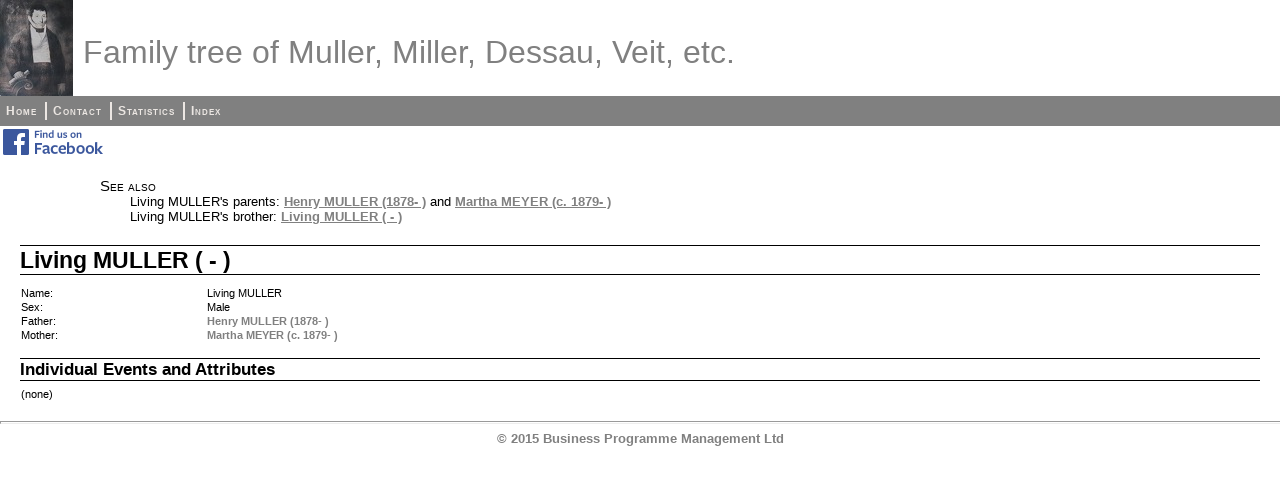

--- FILE ---
content_type: text/html
request_url: http://tree.bprom.com/ind2447.html
body_size: 2696
content:
<!DOCTYPE html PUBLIC "-//W3C//DTD XHTML 1.0 Strict//EN" "http://www.w3.org/TR/xhtml1/DTD/xhtml1-strict.dtd">
<html xmlns="http://www.w3.org/1999/xhtml">
<head>
<title>Living MULLER</title>
<meta http-equiv="Content-Type" content="text/html; charset=utf-8" />
<link rel="stylesheet" type="text/css" href="fhstyle.css" />
<meta name="verify-v1" content="PGZvsdQsW83Mtugux+dKj57lanERsM2OTYR2sAQTu7w=" />

<meta name="description" content="Family tree of Veit, Dessau, Muller, Barnard, Love etc. from Alsace, Hamburg, Berlin, Stargard, UK, USA, etc." />

<meta name="keywords" content="family, tree, DAMBITSCH, JAFFE, JONAS, SCHWERIN, VEIT, BURCHARD, COHN, DESSAU, LEVY, LEWIN, MULLER, MILLER, BARNARD, BOULTON, MARTIN, MILLER, RIDGWAY, SMITH, THOMAS, AVERY, BOYD, GAY, HARMER, INWOOD, LOVE, MASON, MAYLARD, RHODES, Mulhausen, Altona, Hamburg, Stargard, Berlin, UK, USA" />

<link rel="stylesheet" type="text/css" href="mystyle.css" />
</head>
<body>
<div id="header">
<img src="Joseph%20Muller%20Small.jpg" alt="logo" class="logo" />
<h1>Family tree of Muller, Miller, Dessau, Veit, etc.</h1>
</div>
<div id="menubar">
<ul>
<li><span><a href="index.html">Home</a></span></li>
<li><span><a href="_contact.html">Contact</a></span></li>
<li><span><a href="_statistics.html">Statistics</a></span></li>
<li><span class="fhmenuend"><a href="_nameindex.html">Index</a></span></li>
</ul>
</div>
<div class="ndvFacebook"><a href="https://www.facebook.com/groups/mullerdessau/"><img src="facebook.png" alt="FB" /></a></div>
<div class="fhcontent fhpageInd">
<div class="FhSeeAlso">
<p>See also</p>
<ul>
<li>Living MULLER's parents: <a href="fam806.html">Henry MULLER (1878- )</a> and <a href="fam806.html">Martha MEYER (c. 1879- )</a></li>
<li>Living MULLER's brother: <a href="ind2446.html">Living MULLER ( - )</a></li>
</ul>
</div>
<h1 class="FhHdg1">Living MULLER ( - )</h1>
<table class="fhdatatable">
<col class="fhcolw15 FhLbl2" /><col class="fhcolw85 FhDat2" />
<tr><td>Name:</td>
<td>Living MULLER</td>
</tr>
<tr><td>Sex:</td>
<td>Male</td>
</tr>
<tr><td>Father:</td>
<td><a href="fam806.html">Henry MULLER (1878-&nbsp;)</a></td>
</tr>
<tr><td>Mother:</td>
<td><a href="fam806.html">Martha MEYER (c. 1879-&nbsp;)</a></td>
</tr>
</table>
<h2 class="FhHdg2">Individual Events and Attributes</h2>
<table class="fhdatatable">
<col class="fhcolw15 FhLbl2" /><col class="fhcolw18 FhDat2" /><col class="fhcolw67 FhDat2" />
<tr><td>(none)</td>
<td width="18%"></td>
<td width="67%"></td>
</tr>
</table>
</div>
<hr /><div class="ndvFooter"><a href="mailto:nick.veit@bprom.com">© 2015 Business Programme Management Ltd</a></div>
</body>
</html>


--- FILE ---
content_type: text/css
request_url: http://tree.bprom.com/mystyle.css
body_size: 11135
content:
body {padding-right: 0px; padding-left: 0px; font-size: 80%; padding-bottom: 0px; margin: 0px; color: #000000; padding-top: 0px; font-family: Verdana, Arial, Helvetica, sans-serif; background-color: #FFFFFF}
p {font-size: 100%; font-family: Verdana, Arial, Helvetica, sans-serif; }
td {font-size: 100%; font-family: Verdana, Arial, Helvetica, sans-serif; vertical-align: text-top;}
li {font-size: 100%; font-family: Verdana, Arial, Helvetica, sans-serif; }
ul {font-size: 100%; font-family: Verdana, Arial, Helvetica, sans-serif; }
table {font-size: 100%; font-family: Verdana, Arial, Helvetica, sans-serif; border-collapse: collapse}
hr {width: 100%; color: #808080; height: 1px}
a:link {color: #808080; font-weight: bold; text-decoration: none;  }
a:visited {color: #808080; font-weight: bold; text-decoration: none;  }
a:hover { color: #515151; font-weight: bold; text-decoration: none;  }
a:active { color: #515151; font-weight: bold; text-decoration: none;  }
#header{padding:0px;margin:0px;height:96px;position:relative;}
#header img{padding:0px;padding-right:1em;margin:0px;}

/* For text of Site Header */
#header h1{margin-left:73px; padding-left: 10px; text-align:left;height:auto;width:auto;color:#808080;position:absolute;bottom:4px;font-size:24pt;font-weight:normal;clear:none;}

/* For MenuBar */
#menubar{background-color:#808080;color:white;clear:both;width:100%;padding:.25em 0.1em .25em 0.1em;text-align:center;font-size:12px;font-variant:small-caps;font-weight:bold;letter-spacing:1px;text-align:left;}
#menubar ul{list-style:none;padding:0;margin:.25em;}
#menubar li{display:inline;margin:0;}
#menubar a{text-decoration:none;font-variant:small-caps;color:#ECE7E3;border:1px solid  #808080;padding:1px;  line-height:1.5em;}
#menubar span{padding-left:0;padding-right:6px; border-right:#ECE7E3 solid 2px;display:inline-block;margin:0;}
#menubar span.fhmenuend{border-right:none;}
#menubar a:hover{border:1px solid #ECE7E3; color: #ECE7E3;}


/* On family sheet and outlines between menu bar and first text */
.fhcontent { margin-left: 20px; margin-right: 20px; margin-top: 20px; margin-bottom: 20px; }

.fhpageMedia .FhHdg3 { clear: both; }

/* For text of Statistcs Page, Places, Addresses, Occupations, Sources, Family Group Sheet, Individual Sheet */
.fhdatatable { width: 100%; font-size: 8pt; }

/* USed widely for column widths */
.fhcolw4 { width: 4%; }
.fhcolw15 { width: 15%; }
.fhcolw18 { width: 18%; }
.fhcolw20 { width: 20%; }
.fhcolw33 { width: 33%; }
.fhcolw34 { width: 34%; }
.fhcolw67 { width: 67%; }
.fhcolw80 { width: 80%; }
.fhcolw85 { width: 85%; }
.fhcolw96 { width: 96%; }

/* For text of Site Title on home page */
.FhSiteTitle { text-align: center; height: auto; width: auto; font-size: 26pt; font-weight: 700; border-top-width: 1pt; border-right-width: 0px; border-bottom-width: 1pt; border-left-width: 0px; margin-top: 24pt; margin-bottom: 26pt; font-family: Verdana, Arial, Helvetica, sans-serif}

/* For text of Page Titles */
.FhPageTitle { height: auto; width: auto; font-size: 20pt; font-weight: 400; border-top-width: 1pt; border-right-width: 0px; border-bottom-width: 1pt; border-left-width: 0px; margin-top: 24pt; margin-bottom: 8pt; font-family: Verdana, Arial, Helvetica, sans-serif; color: black }
.FhPageTitleCentred { height: auto; width: auto; font-size: 20pt; font-weight: 400; border-top-width: 1pt; border-right-width: 0px; border-bottom-width: 1pt; border-left-width: 0px; margin-top: 24pt; margin-bottom: 8pt; font-family: Verdana, Arial, Helvetica, sans-serif; color: black; text-align: center; }

/* For text of Home page welcome message */
.FhWelcome { position: relative; width: 80%; left: 10%; }

/* Sets location of text o Statistics and Contact pages */
.FhStatsData { position: relative; width: 80%; left: 10%; }
.FhContactData { position: relative; width: 80%; left: 10%; }

/* For text on Contact Page */
.FhAddress p { margin-top: 0; margin-bottom: 0; font-size: 8pt; }

/* For text on Table of Contents */
.FhTOC { height: auto; font-size: 8pt; font-weight: 400; color: #808080; font-family: Verdana, Arial, Helvetica, sans-serif; position: relative; width: 60%; left: 20%; }
.FhTOC ul {list-style:none; padding:0; margin:.25em;}

.FhInd a:hover { color: #515151; text-decoration: none; border-right: #515151 1px solid; border-top: #515151 1px solid; border-left: #515151 1px solid; color: #515151; border-bottom: #515151 1px solid }
.FhAppText { font-family: Verdana, Arial, Helvetica, sans-serif; font-weight: bold; text-align: right; color: #B1B1B1; text-decoration: none; margin-top: 2em; margin-bottom: 2em; }
.FhAppText a:link {font-family: Verdana, Arial, Helvetica, sans-serif; font-weight: bold; color: #B1B1B1; text-decoration: none}
.FhAppText a:visited {font-family: Verdana, Arial, Helvetica, sans-serif; font-weight: bold; color: #B1B1B1; text-decoration: none}
.FhAppText a:hover { font-weight: bold; color: #808080}
.FhInd { text-align: center; font-weight: bold; text-decoration: none; color: #E9E9E9; border-right: #FFFFFF 1px solid; border-top: #FFFFFF 1px solid; border-left: #FFFFFF 1px solid; border-bottom: #FFFFFF 1px solid; margin-bottom: 1em; }
.FhInd a:link { color: #808080; text-decoration: none; border-right: #FFFFFF 1px solid; border-top: #FFFFFF 1px solid; border-left: #FFFFFF 1px solid; border-bottom: #FFFFFF 1px solid }
.FhInd a:visited { color: #808080; text-decoration: none; border-right: #FFFFFF 1px solid; border-top: #FFFFFF 1px solid; border-left: #FFFFFF 1px solid; border-bottom: #FFFFFF 1px solid }
.FhInd a:active { color: #808080; text-decoration: none; border-right: #FFFFFF 1px solid; border-top: #FFFFFF 1px solid; border-left: #FFFFFF 1px solid; border-bottom: #FFFFFF 1px solid }
.FhInd a:hover { color: #515151; text-decoration: none; border-right: #515151 1px solid; border-top: #515151 1px solid; border-left: #515151 1px solid; color: #515151; border-bottom: #515151 1px solid }

.FhHeader { height: auto; width: auto; font-size: 20pt; font-weight: 400; margin-bottom: 0pt; color: #808080; font-family: Verdana, Arial, Helvetica, sans-serif}

/* To format the see also maps and relatives section at the top of family and individual sheets */
.FhSeeAlso { position: relative; margin-left: 80px; }
.FhSeeAlso a { text-decoration: underline; }
.FhSeeAlso p { height: auto; width: auto; font-size: 11pt; font-weight: 400; font-family: Verdana, Arial, Helvetica, sans-serif; font-variant: small-caps; margin-bottom: 0 }
.FhSeeAlso ul {list-style:none; margin-top: 0; margin-left: 15px; }
.FhSeeAlso li { height: auto; text-indent: -25px; width: auto; font-size: 10pt; font-weight: 400; font-family: Verdana, Arial, Helvetica, sans-serif }

/* For text on Index */
.FhIndexList { margin-left: 10%; margin-bottom: 2em; }
.FhIndexList p { padding: 0px; margin: 0px; }
.FhIndexList ul { list-style: none; text-align: left; padding: 0px; margin: 0px; margin-left:15em; margin-top: -1.25em; }
.FhIndexList a { font-size: 8pt; font-family: Verdana, Arial, Helvetica, sans-serif; font-weight: bold; text-decoration: none}
.FhIndexList a:link {color: #808080; }
.FhIndexList a:visited {color: #808080; }
.FhIndexList a:hover { color: #515151; }
.FhIndexList a:active { color: #515151; }

/* These items space and size images .fhimgwrap changed from 2 to 1, .fhimgrow changed from 4 to 1 */
.fhimgwrap { text-align: center; margin-bottom: 1em; }
.fhimgwrap img { border: 1px black solid; }
.fhimgcolumn { float: right; margin-left: 10px; margin-top: 10px; clear: both; }
.fhimgleft { overflow: auto; width: 100% }
.fhimgleft div { float: left; padding-right: 1em; clear: left; }
.fhimgright { overflow: auto; width: 100% }
.fhimgright div { float: right; padding-left: 1em; clear: right; }
.fhimgrow { width: 100%; vertical-align: middle; }
.fhimgrow div { float: left; padding-left: 1em; }
.fhimgrow p { min-height: 1em; }
.fhimgcentre div img { display: block; margin-left: auto; margin-right: auto }
.fhimgcentre div { display: block; margin-left: auto; margin-right: auto }
.fhimgcentre p { text-align: center; }
.fhimgdims { height: auto; width: 96px; }  
.fhimgdimm { height: auto; width: 192px; }
.fhimgdiml { height: auto; width: 288px; }

/* For main (lines above and below) and secondary headings top border changed from 24 to 16*/
.FhHdg1 { clear: both; height: auto; font-size: 17pt; font-weight: 700; border-style: solid; border-top-width: 1pt; border-right-width: 0px; border-bottom-width: 1pt; border-left-width: 0px; margin-top: 16pt; margin-bottom: 8pt; font-family: Verdana, Arial, Helvetica, sans-serif; color: #000000}
.FhHdg2 { clear: both; height: auto; font-size: 13pt; font-weight: 700; border-style: solid; border-top-width: 0.50pt; border-right-width: 0px; border-bottom-width: 0.50pt; border-left-width: 0px; margin-top: 12pt; margin-bottom: 5pt; font-family: Verdana, Arial, Helvetica, sans-serif; color: #000000}

/* For text on Descendants and Ancestors Outline, Repositories, notes on Family Group Sheet (note that Places, Addresses, Occupations use fhdatatable */
.FhLbl2 {  height: auto; font-size: 8pt; font-weight: 700; margin-top: 0pt; margin-bottom: 0pt; font-family: Verdana, Arial, Helvetica, sans-serif; color: #000000}
.FhDat2 {  height: auto; font-size: 8pt; font-weight: 400; margin-top: 0pt; margin-bottom: 0pt; font-family: Verdana, Arial, Helvetica, sans-serif; color: #000000}

.FhHdg3 { height: auto; font-size: 9pt; font-weight: 700; border-style: none; border-top-width: 0pt; border-right-width: 0px; border-bottom-width: 0pt; border-left-width: 0px; margin-top: 4pt; margin-bottom: 0pt; font-family: Verdana, Arial, Helvetica, sans-serif; color: #000000}

/* For small text like addresses */
.FhLbl3 {  height: auto; font-size: 7pt; font-weight: 700; margin-top: 0pt; margin-bottom: 0pt; font-family: Verdana, Arial, Helvetica, sans-serif; color: #000000}
.FhDat3 {  height: auto; font-size: 7pt; font-weight: 400; margin-top: 0pt; margin-bottom: 0pt; font-family: Verdana, Arial, Helvetica, sans-serif; color: #000000}

.fhimgwrap p {  height: auto; font-size: 6pt; font-weight: 400; margin-top: 0pt; margin-bottom: 0pt; font-family: Verdana, Arial, Helvetica, sans-serif; color: #808080}
.fhzonexr107 { padding-right: 107px; }
.fhzonexr299 { padding-right: 299px; }

/* NDV These items (and others) are defined in Home and Contact page but missing from standard CSS - not sure needed so commented out */
/* .fhpage_Home { margin-left: 20px; margin-right: 20px; margin-top: 20px; margin-bottom: 20px; }
.fhpage_Contact { margin-left: 20px; margin-right: 20px; margin-top: 20px; margin-bottom: 20px; }
.fhpage_Stats { margin-left: 20px; margin-right: 20px; margin-top: 20px; margin-bottom: 20px; }
*/

/* NDV These items make all H1 hyperlinks black so headings on map pages look the same as FH pages */
.FhHdg1 a:link {color: #000000;}
.FhHdg1 a:visited {color: #000000;}

/* NDV These items format the Facebook logo and footer */
.ndvFacebook { margin-left: 3px; margin-top: 3px; }
.ndvFooter { text-align: center; }
